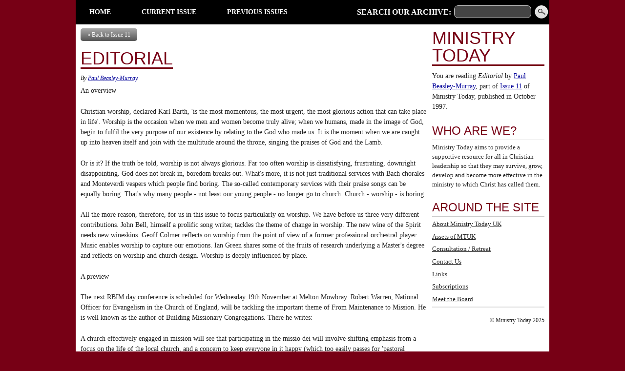

--- FILE ---
content_type: text/html; charset=utf-8
request_url: https://www.ministrytoday.org.uk/magazine/issues/11/46/
body_size: 9816
content:
<!DOCTYPE html PUBLIC "-//W3C//DTD XHTML 1.0 Strict//EN" "http://www.w3.org/TR/xhtml1/DTD/xhtml1-strict.dtd">
<html xmlns="http://www.w3.org/1999/xhtml">



  <head>

    <link rel="stylesheet" href="/static/css/blueprint/screen.css" type="text/css" media="screen, projection" />
    <link rel="stylesheet" href="/static/css/screen.css" type="text/css" media="screen, projection" />

    <!--[if lt IE 8]>
        <link rel="stylesheet" href="/static/css/blueprint/ie.css" type="text/css" media="screen, projection" />
    <![endif]-->

    <link href='http://fonts.googleapis.com/css?family=Muli&subset=latin,latin-ext' rel='stylesheet' type='text/css'>

    <title>Ministry Today</title>

    <script type="text/javascript">
      var _gaq = _gaq || [];
      _gaq.push(['_setAccount', 'UA-11204085-8']);
      _gaq.push(['_trackPageview']);

        (function() {
          var ga = document.createElement('script'); ga.type = 'text/javascript'; ga.async = true;
          ga.src = ('https:' == document.location.protocol ? 'https://ssl' : 'http://www') + '.google-analytics.com/ga.js';
          var s = document.getElementsByTagName('script')[0]; s.parentNode.insertBefore(ga, s);
        })();
    </script>


  </head>
  <body>
    <div class="container">
        <div id="top-menu" class="span-24 last">
            <ul>
                <li><a href="/" title="Return Home">Home</a></li>
                <li><a href="/magazine/" title="View the Current Issue">Current Issue</a></li>
                <li><a href="/magazine/issues/" title="View Previous Issues">Previous Issues</a></li>
            </ul>
            <div id="header_search_form">
              <span>Search our archive:</span>
                <form method="get" action="/search/">
                    <input type="text" name="q" id="id_q">
                    <input type="submit" value="&raquo;" />
                </form>
            </div>
        </div>
        <div class="span-18">
            <div class="pad">
            
<p><a href="/magazine/issues/11/" title="Back to Issue 11" class="issue_back_button">&laquo; Back to Issue 11</a></p>
<h1>Editorial</h1>

<p class="magazine_author_tag">
    By <a href="/magazine/authors/423/" title="View other articles by Paul Beasley-Murray">Paul Beasley-Murray</a>.
</p>


    <a name="line0"></a>

<a name="line1"></a>

<a name="line2"></a>
<b></b><p>An overview</p>
<a name="line3"></a>
<p></p>
<a name="line4"></a>
<p>Christian worship, declared Karl Barth, 'is the most momentous, the most urgent, the most glorious action that can take place in life'. Worship is the occasion when we men and women become truly alive; when we humans, made in the image of God, begin to fulfil the very purpose of our existence by relating to the God who made us. It is the moment when we are caught up into heaven itself and join with the multitude around the throne, singing the praises of God and the Lamb.</p>
<a name="line5"></a>
<p></p>
<a name="line6"></a>
<p>Or is it? If the truth be told, worship is not always glorious. Far too often worship is dissatisfying, frustrating, downright disappointing. God does not break in, boredom breaks out. What's more, it is not just traditional services with Bach chorales and Monteverdi vespers which people find boring. The so-called contemporary services with their praise songs can be equally boring. That's why many people - not least our young people - no longer go to church. Church - worship - is boring.</p>
<a name="line7"></a>
<p></p>
<a name="line8"></a>
<p>All the more reason, therefore, for us in this issue to focus particularly on worship. We have before us three very different contributions. John Bell, himself a prolific song writer, tackles the theme of change in worship. The new wine of the Spirit needs new wineskins.  Geoff Colmer reflects on worship from the point of view of a former professional orchestral player.  Music enables worship to capture our emotions.  Ian Green shares some of the fruits of research underlying a Master's degree and reflects on worship and church design.  Worship is deeply influenced by place.</p>
<a name="line9"></a>
<p></p>
<a name="line10"></a>
<b></b><p>A preview</p>
<a name="line11"></a>
<p></p>
<a name="line12"></a>
<p>The next RBIM day conference is scheduled for Wednesday 19th November at Melton Mowbray.  Robert Warren, National Officer for Evangelism in the Church of England, will be tackling the important theme of From Maintenance to Mission. He is well known as the author of Building Missionary Congregations.  There he writes:</p>
<a name="line13"></a>
<p>  </p>
<a name="line14"></a>
<p>A church effectively engaged in  mission will see that participating in the missio dei will involve shifting emphasis from a focus on the life of the local church, and a concern to keep everyone in it happy (which too easily passes for 'pastoral concern') to a concern for the world in its needs, joys and struggles.  </p>
<a name="line15"></a>
<p></p>
<a name="line16"></a>
<p>In other words, if churches today are to be effective they must shift from maintenance and 'keeping people happy' to engagement in mission.  Indeed, it is more than a question of effectiveness - if churches today are to survive, they must shift from caring for themselves to caring for those who do not belong to them. Churches must become 'missionary' congregations.</p>
<a name="line17"></a>
<p></p>
<a name="line18"></a>
<p>Robert Warren is also a major contributor to the Bible Society's Emmaus course, which is reviewed by RBIM Trustee Bob Sneddon on page 50.   </p>
<a name="line19"></a>
<p></p>
<a name="line20"></a>
<p>I find it fascinating to note that this re-discovery of the word 'missionary'. As far as cross-cultural overseas work is concerned, the term 'missionary' is no longer in fashion.  'Missionary' societies have renamed themselves as Action Partners or Inter-Serve or Latin Link.  The Church Missionary Society became the Church Mission Society.  Missionaries are now 'mission partners'.  But just as the term 'missionary' has begun to be dropped from overseas work, a new trend emerges: the term 'missionary' is applied to mission in the UK - and helpfully so. It underlines the fact that the UK has become the new missionary frontier.</p>
<a name="line21"></a>
<p>    </p>
<a name="line22"></a>
<p>The following RBIM day conference will take place in Chelmsford on Tuesday 3rd February. John Perry, the Anglican Bishop of Chelmsford, will speak on the Church As A Sign Of Community. This is yet another vital theme. If the church is not community, then it is nothing. I have no idea precisely what direction John Perry will take, but I would go on and say if the church is not koinonia, it is nothing. Community in terms of fellowship is more than being friendly. Most churches, thank God, are not like that apocryphal church which was     </p>
<a name="line23"></a>
<p></p>
<a name="line24"></a>
<p>Gothic in architecture, Arctic in temperature and where the deacons walked up and down the aisles like polar bears!</p>
<a name="line25"></a>
<p></p>
<a name="line26"></a>
<p>No, I hope that most local churches would be characterised by a certain degree of warmth, which in itself can be very winsome. But fellowship (community) is more than warmth.  Fellowship (community) is something which goes much deeper. Fellowship is about being real with one another, it is about loving others - warts and all.  </p>
<a name="line27"></a>
<p></p>
<a name="line28"></a>
<p>I am greatly looking forward to both day conferences.  Remember that for RBIM members there is a substantial discount. See you there! </p>



    
        <div class="about_the_author">
        <h2><a href="/magazine/authors/423/" title="View other articles by Paul Beasley-Murray">Paul Beasley-Murray</a></h2>
        <p>Senior Minister of Central Baptist Church, Chelmsford&lt;br&gt;and Chair of Ministry Today</p>
        </div>
    



            </div>

        </div>
        <div class="span-6 last secondary_content">
            <div class="pad">
            <h1>Ministry Today</h1>
            

    
    <p>You are reading <em>Editorial</em> by <a href="/magazine/authors/423/" title="View other articles by Paul Beasley-Murray">Paul Beasley-Murray</a>, part of <a href="/magazine/issues/11/" title="Read more in Issue 11">Issue 11</a> of Ministry Today, published in October 1997.</p>
    




            <h2>Who Are We?</h2>
            <p class="notes">Ministry Today aims to provide a supportive resource for all in Christian leadership so that they may survive, grow, develop and become more effective in the ministry to which Christ has called them.</p>
            </div>

            
            
            

            
            <h2>Around the Site</h2>
            <ul class="alsohere">
            
                
                    <li><a href="/about/" title="About Ministry Today UK">About Ministry Today UK</a></li>
                
            
                
                    <li><a href="/assets/" title="Assets of MTUK">Assets of MTUK</a></li>
                
            
                
                    <li><a href="/conference/" title="Consultation / Retreat">Consultation / Retreat</a></li>
                
            
                
                    <li><a href="/contact/" title="Contact Us">Contact Us</a></li>
                
            
                
                    <li><a href="/links/" title="Links">Links</a></li>
                
            
                
                    <li><a href="/subscribe/" title="Subscriptions">Subscriptions</a></li>
                
            
            <li><a href="/board/" title="Meet the Board">Meet the Board</a></li>
            </ul>
	    <hr />
	    <p style="text-align: right; font-size: 100%">&copy; Ministry Today 2025</p>
            
            
        </div>
    </div>
  </body>
</html>


--- FILE ---
content_type: text/css; charset=utf-8
request_url: https://www.ministrytoday.org.uk/static/css/screen.css
body_size: 6051
content:
body {
    font-family: "Lucida Sans Unicode", "Garuda";
    background-color: #770015;
}

h1 {
    text-transform: uppercase;
    font-family: 'Muli', Arial, sans-serif;
    color: #770015;
    display: inline-block;
    border-bottom: 3px solid #770015;
    margin-bottom: 10px;
}

h2 {
    text-transform: uppercase;
    font-family: 'Muli', Arial, sans-serif;
    color: #770015;
    border-bottom: 1px solid #ccc;
    margin-bottom: 5px;
}

h1 a,
h1 a:hover,
h2 a,
h2 a:hover {
    color: inherit;
    text-decoration: none
}

p {
    font-size: 1.2em;
}

ul li,
ol li {
    font-size: 1.2em;
}

#top-menu {
    background-color: #000;
    color: #fff;
    margin-bottom: 10px;
    margin-left: -10px;
    padding-right: 20px;
    position: relative;
}

#top-menu a {
    color: #fff;
    text-decoration: none;
    border-radius: 7px;
    padding: 5px 10px;
}

#top-menu a:hover {
    background-color: #222;
}

#top-menu ul {
    list-style: none;
}

#top-menu ul li {
    float: left;
    margin: 1em 3em 1em 0;
    text-transform: uppercase;
    font-weight: bold;
}

.container {
    border-width: 0 10px;
    border-style: solid;
    border-color: #fff;
    background-color: #fff;
}

.article_summary {
    border-top-width: 7px;
    border-top-style: solid;
}

.article_summary h2 a {
    color: inherit;
    text-decoration: none;
}

.article_summary p {
    font-size: 1em;
}

p.magazine_author_tag,
p.board_member_position {
    font-style: italic;
    font-family: Georgia;
    margin: 0 0 0.5em 0;
    font-size: 1em;
}

.magazine_list_publish_date {
    color: #aaa;
}

.magazine_list_article_count {
    color: #aaa;
    font-size: 80%;
}

a:hover .magazine_list_publish_date {
    color: #777;
}

.magazine_article_teaser {
    color: #777;
    font-size: 1.2em;
}

.magazine_issue_embargoed {
    background:#FFF6BF;
    color:#514721;
    padding: 5px;
    border: 1px solid #FFD324;
    margin: 0 0 15px 0;
    font-size: 13px;
}

.magazine_issue_embargoed a {
    color: inherit;
}

.ampersand {
    font-family: Constantia, Palatino Linotype, Palatino, "Book Antiqua", serif;
    font-style: italic;
}

.focus {
    font-size: 1.6em;
    color: #707070;
    font-style: italic;
    font-family: Georgia, serif;
}

.notes {
    font-size: 1.1em;
}

.first {
    border-top-color: rgb(241,88,40);
}

.first h2 {
    color: rgb(241,88,40);
}

.second {
    border-top-color: rgb(150,95,241);
}

.second h2 {
    color: rgb(150,95,241);
}

.third {
    border-top-color: rgb(11,196,71);
}

.third h2 {
    color: rgb(11,196,71);
}

.issue_back_button {
    border-radius: 5px;
    background: -webkit-gradient(linear, left top, left bottom, from(#aaa), to(#555));
    padding: 7px 14px;
    font-size: 80%;
    color: #fff;
    text-decoration: none;
}

.issue_back_button:hover {
    color: #fff;
}

a.read_more {
    border-radius: 5px;
    background: -webkit-gradient(linear, left top, left bottom, from(#aaa), to(#555));
    padding: 3px 7px;
    color: #fff;
    text-decoration: none;
    font-size: 12px;
}

a.read_more:hover {
    color: #fff;
}

span.colourless {
    color: #aaa;
    font-size: 80%;
}

ul.book_reviews {
    font-size: 90%;
    list-style: none;
    margin: 0;
}

ul.book_reviews li {
    list-style: none;
    margin-bottom: 0.5em;
}

ul.book_reviews li a {
    color: inherit;
}

.magazine_review_authors {
    font-size: 90%;
    color: #777;
}

.magazine_review_authors a {
    color: #777;
}

ul.alsohere {
    margin: 0;
}
ul.alsohere li {
    list-style: none;
    padding: 0;
    margin-bottom: 0.5em;
    font-size: 1.1em;
}

ul.alsohere li a {
    color: inherit;
}

.magazine_pagination {
    text-align: center;
    clear: both;
    margin-bottom: 1em;
}

.magazine_paginator_nothing {
    color: transparent;
}

.issue_short_listing li a {
    color: inherit;
    text-decoration: none;
}

.issue_short_listing ul {
    margin-left: 20%;
    list-style: none;
    font-size: 0.7em;
    text-transform: none;
    color: #000;
}
.issue_short_listing_author {
    font-size: 80%;
    color: #707070;
}

p.pagination {
    clear: both;
    text-align: center;
    margin: 2em 0 1em 0;
}

p.pagination span.previous,
p.pagination span.next {
    color:#888888;
    font-weight:bold;
    margin-right:2px;
    padding:3px 4px;
}

p.pagination a.previous,
p.pagination a.next {
    color:#770015;
    padding:3px 6px;
    text-decoration:none;
    font-weight: bold;
    border: 0px;
}

p.pagination .active {
    border: 1px solid #888;
    margin-right:2px;
    padding: 3px 6px;
    font-weight: bold;
    color: #888;
}

p.pagination a {
    margin-right:2px;
    padding: 3px 6px;
    color:#770015;
    text-decoration: none;
    font-weight: bold;
}

span.highlighted {
    background:#FFF6BF;
    color:#514721;
    padding: 3px 0;
}

p.search_result_title {
    margin-bottom: 0;
    margin-top: 1em;
}

p.search_result {
    font-size: 1em;
    margin: 0;
}

p.search_extra {
    font-size: 1em;
    margin: 0.5em 0 0 0;
    color: #777;
}

form.search {
    margin: 1em 0;
    padding: 1em;
    border: 1px solid #ccc;
}

form.search label {
    display: none;
}

form.search p {
    float: left;
    margin: 0 1em 0 0;
    padding: 0;
}

form.search input {
    margin: 0;
    padding: 3px;
    font-size: 1.3em;
}

#header_search_form {
    position: absolute;
    right: 0;
    top: 10px;
}

#header_search_form span {
    float: left;
    margin-right: 6px;
    font-weight: bold;
    font-size: 1.3em;
    padding-top: 3px;
    text-transform: uppercase;
}

#header_search_form form {
    float: left;
}

#header_search_form input[type='text'] {
    float: left;
    margin: 1px 5px 0 0;
    padding: 3px;
    background-color: #444;
    color: #fff;
    width: 150px;
    font-size: 1.3em;
    border-radius: 8px;
    border-color: #ccc;
}

#header_search_form input[type='text']:focus {
    outline: none;
    border-color: #ccc;
}

#header_search_form input[type='submit'] {
    float: left;
    margin: 0;
    background: url(../img/search.png);
    border: 0px;
    cursor: pointer;
    height: 32px;
    text-indent: -9999px;
    width: 32px;
}

p.extra_info {
    color: #555;
    font-size: 1em;
border: 1px solid #888;
padding: 8px;
background-color: #ddd;
}

div.leading {
    font-size: 1.3em;
    font-style: italic;
    color: #555;
    font-family: "Nimbus Roman No9 L", Georgia, serif;
}